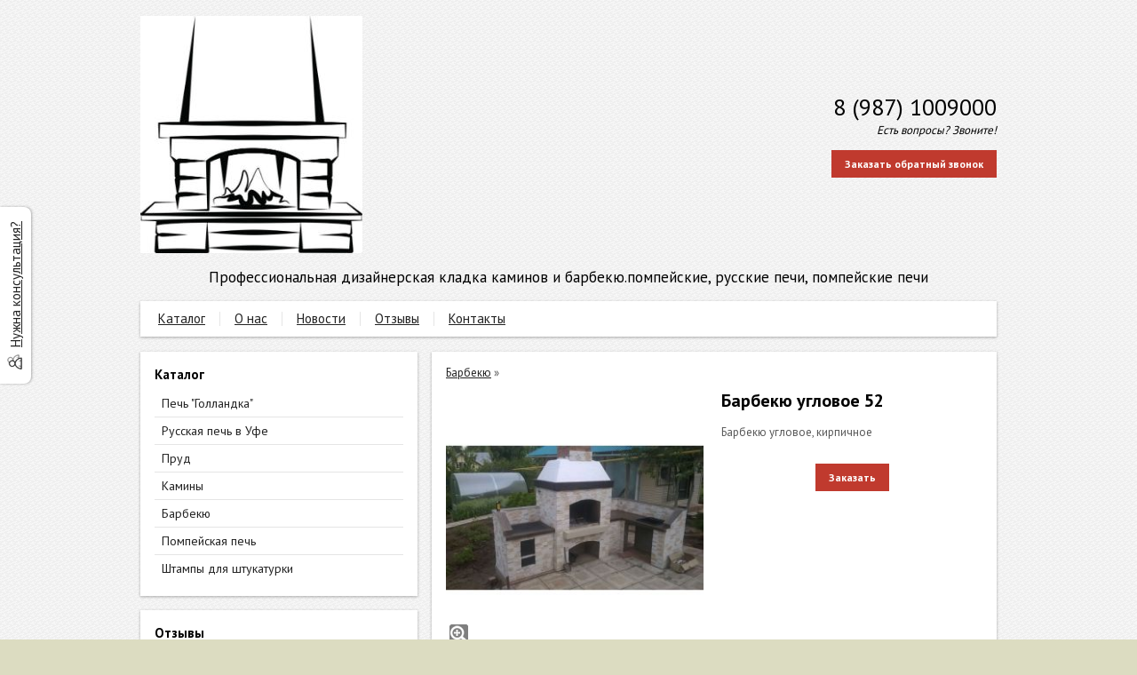

--- FILE ---
content_type: text/html; charset=utf-8
request_url: http://kamin102.ru/item/103-barbekyu-uglovoe
body_size: 5077
content:
<!DOCTYPE html PUBLIC "-//W3C//DTD XHTML 1.0 Transitional//EN" "http://www.w3.org/TR/xhtml1/DTD/xhtml1-transitional.dtd">
<html xmlns="http://www.w3.org/1999/xhtml">
<head>
    <meta http-equiv="Content-Type" content="text/html; charset=utf-8"/>
    <meta http-equiv="X-UA-Compatible" content="IE=edge"/>
    <title>камин, барбекю, ручной работы. печник, Уфа, печи, голландские  печи,барбекю,камины,мангалы,коптильни любой сложности, из кирпича.</title>
    <base href="http://kamin102.ru/"/>
    <meta name="keywords" content="печник, Уфа, барбекю, камины, печи, русские, помпейские"/>
    <meta name="description" content="Барбекю кирпичной кладки, угловое в Уфе "/>
    <meta name='yandex-verification' content='fd0d99a68f4ddbd0' />
    <meta name="SKYPE_TOOLBAR" content="SKYPE_TOOLBAR_PARSER_COMPATIBLE" />
    <meta content="telephone=no" name="format-detection" />
    <link href="http://fonts.googleapis.com/css?family=PT+Sans:400,700&amp;subset=latin,cyrillic" rel="stylesheet" type="text/css"/>
    <link rel="stylesheet" type="text/css" href="//cdn.bmshop.net/shops/styles/all.css?7"/>
    <!--[if IE]><link rel="stylesheet" href="//cdn.bmshop.net/shops/styles/ie.css" type="text/css"/><![endif]-->
    <link type="image/x-icon" href="favicon.ico?v=6" rel="shortcut icon"/>
    <link rel="alternate" type="application/rss+xml" title="Новости интернет-магазина" href="blog/rss" />
    <script type="text/javascript" src="//yastatic.net/jquery/1.8.3/jquery.min.js"></script>
    <script type="text/javascript" src="//yastatic.net/jquery/form/3.14/jquery.form.min.js"></script>
    <script type="text/javascript" src="//yastatic.net/jquery/easing/1.3/jquery.easing.js"></script>
    <script type="text/javascript" src="//yastatic.net/jquery/fancybox/1.3.4/jquery.fancybox.min.js"></script>
    <script type="text/javascript" src="//cdn.bmshop.net/shops/scripts/all.js"></script>  
    <style type="text/css">
    body, input, select, textarea { font-family:'PT Sans',Arial,Helvetica,sans-serif; }
    body{background:url(images/background/pattern.png?v=7) top center;background-color:#DCDCC1;color:#575757 !important;}
    .bg{}
    a:link,a:visited,a:hover{color:#222222;}
    .menu a{color:#222222;}
    .menu>ul>li,.menu>ul>li>ul{background-color:#ffffff !important;}
    .header .contact>.phone span,.header .contact>.phone2 span,.header .contact>.time,.header .descript,.header .contacts{color:#000000;}
    .foot{background-color:#96A6A6;color:#2D3E4E;}
    .foot a:link,.foot a:visited,.foot a:hover{color:#2D3E4E;}
    .foot .phone>span,.foot .time{color:#2D3E4E;}
    .button.red,.button.red2,.button.red3,.oPager i{background-color:#C03A2E;color:#ffffff;}
    .button.gray,.oPager a:hover,.filter .ui-widget-header{background-color:#ECF0F3;color:#222222;}
    .w,.leftbutton,.topbutton,.cats ul,.cats2>ul ul{background-color:#ffffff !important;}
    .w.menu2,.w.menu2 ul{background-color:#ffffff !important;}
    .w.menu2 a{color:#222222;}
    .text,.oPager a{color:#575757 !important;}
    h1,h2,h2>a,h3,h3>a,.timer,.h2{color:#000000 !important;}
    .price{color:#222222 !important;}
    .cats2>ul>li:hover,.cats2>ul>li>ul>li:hover,.cats2>ul>li>ul>li>ul>li:hover{background-color:#C03A2E;}
    .cats2>ul>li:hover>span>a,.cats2>ul>li>ul>li:hover>span>a,.cats2>ul>li>ul>li>ul>li:hover>span>a{color:#ffffff;}
    .cats2>ul>li.active,.cats2>ul>li>ul>li.active,.cats2>ul>li>ul>li>ul>li.active,
    .cats2>ul>li.active:hover,.cats2>ul>li>ul>li.active:hover,.cats2>ul>li>ul>li>ul>li.active:hover{background-color:#ECF0F3;}
    .cats2>ul>li.active>span>a,.cats2>ul>li>ul>li.active>span>a,.cats2>ul>li>ul>li>ul>li.active>span>a,
    .cats2>ul>li.active:hover>span>a,.cats2>ul>li>ul>li.active:hover>span>a,.cats2>ul>li>ul>li>ul>li.active:hover>span>a{color:#222222;}
    .body>.L{margin-right:0px;margin-left:328px;}
    .body>.R{float:left;}
    .main{padding-top:10px;}
    .button { background-image:none; }
    .button, .search input[type="text"] { border-radius:0px; -webkit-border-radius:0px; -ms-border-radius:0px; -moz-border-radius:0px; }
    </style>
    <script type="text/javascript">window.dataLayer = window.dataLayer || [];</script>
</head>
<body>
<div class="bg">
<div class="main">
    <div class="header"><table><tr>
        <td width="67%"><div class="logo">
            <a href="./"><img src="images/logo/logo.png?v=8" alt="Камины, барбекю, помпейские печи ручной работы,кирпичная кладка"/></a>
        </div></td>
        <td width="33%"><div class="contact">
            <div class="phone"><span>8 (987) 1009000</span></div>
            <div class="time">Есть вопросы? Звоните!</div>
            <div class="button red3 call">Заказать обратный звонок</div>
        </div></td>
    </tr>
    <tr><td colspan="3"><div class="descript">Профессиональная дизайнерская кладка каминов и барбекю.помпейские, русские печи, помпейские печи</div></td></tr>
    </table></div>
<div class="menu2 w"><ul>
    <li>
        <span><a href="./">Каталог</a></span>
    </li>
    <li>
        <span><a href="about">О нас</a></span>
    </li>
    <li>
        <span><a href="blog">Новости</a></span>
    </li>
    <li>
        <span><a href="testimonials">Отзывы</a></span>
    </li>
    <li>
        <span><a href="contact">Контакты</a></span>
    </li>
</ul></div>
    <div class="body">
        <div class="R">
<div class="cats2 w">
    <div class="h2">Каталог</div>
    <ul>
    <li>
        <span><a href="catalog/gollandskaya-pech">Печь "Голландка"</a></span>
    </li>
    <li>
        <span><a href="catalog/russkaya-pech-v-ufe">Русская печь в Уфе</a></span>
    </li>
    <li>
        <span><a href="catalog/prud">Пруд</a></span>
    </li>
    <li>
        <span><a href="catalog/kamini">Камины</a></span>
    </li>
    <li>
        <span><a href="catalog/barbeky">Барбекю</a></span>
    </li>
    <li>
        <span><a href="catalog/pompejjskaya">Помпейская печь</a></span>
    </li>
    <li>
        <span><a href="catalog/lepnina-">Штампы для штукатурки</a></span>
    </li>
</ul></div>
<div class="testimonials w">
    <div class="h2">Отзывы</div>
    <!--noindex-->
    <div class="item" itemscope itemtype="http://data-vocabulary.org/Review">
        <div class="L"><a href="images/people/l/4660528.jpg" class="fancybox" title='Антон Владимирович, ИП, Уфа'><img src="images/people/s/4660528.jpg" alt="" itemprop="photo"/></a></div>
        <div class="R">
            <div class="text" itemprop="description">&laquo;От души, братцы! Приехали, обговорили, всё сделали по ТЗ. Выглядит офигенно, работает как часики. Жму руку всей команде!&raquo;</div> 
            <div class="author"><span itemprop="reviewer">Антон Владимирович</span>,<br/>ИП, Уфа
            </div>
        </div>
    </div>
    <div class="item" itemscope itemtype="http://data-vocabulary.org/Review">
        <div class="L"><a href="images/people/l/45f1334.jpg" class="fancybox" title='Додобоев Мехрулло , Индивидуальный предприниматель, Уфа'><img src="images/people/s/45f1334.jpg" alt="" itemprop="photo"/></a></div>
        <div class="R">
            <div class="text" itemprop="description">&laquo;Спасибо мастеру за качественно выполненную работу. Барбекю получилось на отлично&raquo;</div> 
            <div class="author"><span itemprop="reviewer">Додобоев Мехрулло </span>,<br/>Индивидуальный предприниматель, Уфа
            </div>
        </div>
    </div>
    <div class="item" itemscope itemtype="http://data-vocabulary.org/Review">
        <div class="L"><a href="images/people/l/44a2138.jpg" class="fancybox" title='Юнусов Артур Борисович, инженер, Уфа'><img src="images/people/s/44a2138.jpg" alt="" itemprop="photo"/></a></div>
        <div class="R">
            <div class="text" itemprop="description">&laquo;Хороший мастер. Мне понравилось. Буду рекомендовать друзьям. Спасибо&raquo;</div> 
            <div class="author"><span itemprop="reviewer">Юнусов Артур Борисович</span>,<br/>инженер, Уфа
            </div>
        </div>
    </div>
    <!--/noindex-->
    <div class="button gray write"><span>Оставить отзыв</span></div>
    <span class="all"><a href="testimonials">Все отзывы</a> (32)</span>
</div>
<div class="block justbuy w">
    <div class="h2">Только что купили</div>
    <div class="item">
        <div class="L"><a href="item/38-barbekyu-11"><img src="images/product/s/38077ef.jpg" alt=""/></a></div>
        <div class="R">
            <div class="name"><a href="item/38-barbekyu-11"> Барбекю простое Уфа, Акбердино № 11</a></div>
            <div class="text">Барбекю дачное. Отделка мрамором и декоративным камнем. Уфа, Зинино</div>
        </div>
    </div>
    <div class="item">
        <div class="L"><a href="item/80-35"><img src="images/product/s/805b5b2.jpg" alt=""/></a></div>
        <div class="R">
            <div class="name"><a href="item/80-35">№35 комплекс-барбекю Уфа</a></div>
            <div class="text">Комплекс-барбекю из кирпича</div>
        </div>
    </div>
    <div class="item">
        <div class="L"><a href="item/81-barbekyu-33"><img src="images/product/s/810989b.jpg" alt=""/></a></div>
        <div class="R">
            <div class="name"><a href="item/81-barbekyu-33">Барбекю № 33 построенное из кирпича в Уфе </a></div>
            <div class="text">Барбекю построенное из кирпича </div>
        </div>
    </div>
</div>
<div class="cert w"><div class="h2">Сертификаты</div>
    <div class="arrow L"></div>
    <div class="arrow R"></div>
    <div class="items">
        <div class="item"><a href="images/cert/1.jpg?v=" class="fancybox" rel="cert"><img src="images/cert/s/1.jpg?v=" alt=""/></a></div>
        <div class="item"><a href="images/cert/2.jpg?v=" class="fancybox" rel="cert"><img src="images/cert/s/2.jpg?v=" alt=""/></a></div>
        <div class="item"><a href="images/cert/3.jpg?v=" class="fancybox" rel="cert"><img src="images/cert/s/3.jpg?v=" alt=""/></a></div>
    </div>
</div>
        </div>
        <div class="L">            
<div class="product w item" itemscope itemtype="http://data-vocabulary.org/Product"> 
    <div class="uppercats" itemprop="category" content="Барбекю > ">
        <a href="catalog/barbeky">Барбекю</a> &raquo; 
    </div>
    <div class="L">
        <div class="img cycle ">
            <a href="images/product/l/103df022.jpg" title='Барбекю угловое 52' class="fancybox" rel="gallery"><img itemprop="image" src="images/product/s/103df022.jpg" title='Барбекю угловое 52' alt='Барбекю угловое 52'/></a>
        </div>
        <script type="text/javascript">(function() {
  if (window.pluso)if (typeof window.pluso.start == "function") return;
  if (window.ifpluso==undefined) { window.ifpluso = 1;
    var d = document, s = d.createElement('script'), g = 'getElementsByTagName';
    s.type = 'text/javascript'; s.charset='UTF-8'; s.async = true;
    s.src = ('https:' == window.location.protocol ? 'https' : 'http')  + '://share.pluso.ru/pluso-like.js';
    var h=d[g]('body')[0];
    h.appendChild(s);
  }})();</script>
<div class="pluso" data-background="transparent" data-options="small,square,line,horizontal,nocounter,theme=04" data-services="vkontakte,odnoklassniki,facebook,twitter,google"></div>
    </div>
    <div class="R">
        <h1 itemprop="name">Барбекю угловое 52</h1>
        <div class="text" itemprop="description">
            <p>Барбекю угловое, кирпичное</p>
        </div>        
        <div class="actions">
            <div class="button red3 order" id="103">Заказать</div>
        </div>
     </div>
     <div class="text basement"><p>Барбекю кирпичной кладки построенное из красного кирпича, угловое. Русская печь, мойка, варочная зона(под мангал). Облицовка искусственным камнем. Цена договорная. Выезд мастера  печника на объект (свыше 50 км. от 500 руб.) консультация по телефону. Помощь при выборе и покупке стройматериалов.</p></div>
     <div class="actions">
         <div class="button red3 order" id="103">Заказать</div>
     </div>
     <div class="basement">
          <span style="float:left;">&larr; <a href="item/101-kamin-mramornyjj">камин мраморный</a></span>
          <span style="float:right;"><a href="item/105-barbekyu-uglovoe">Барбекю угловое 53</a> &rarr;</span>
     </div>
</div>
        </div>
    </div>
</div></div>
<div class="foot"><div class="in">
    <div class="L">
        <p class="email"><script type="text/javascript"><!--
window.document.write("<a h"+ "ref"+ "=\"ma"+ "il"+ "t"+ "o:ka"+ "ran"+ "i"+ "kol"+ "as&"+ "#046"+ ";"+ "v&#0"+ "64;"+ "ya"+ "nde"+ "x"+ "&"+ "#"+ "0"+ "4"+ "6;"+ "ru"+ "\">"+ "k"+ "aran"+ "ik"+ "o"+ "la"+ "s&#"+ "046;"+ "v&#"+ "064"+ ";ya"+ "nde"+ "x&#"+ "046"+ ";r"+ "u<"+ "/a"+ ">");
--></script></p>
        <p><!-- Yandex.Metrika counter -->
<script type="text/javascript">
    (function (d, w, c) {
        (w[c] = w[c] || []).push(function() {
            try {
                w.yaCounter39744550 = new Ya.Metrika({
                    id:39744550,
                    clickmap:true,
                    trackLinks:true,
                    accurateTrackBounce:true,
                    webvisor:true
                });
            } catch(e) { }
        });
        var n = d.getElementsByTagName("script")[0],
            s = d.createElement("script"),
            f = function () { n.parentNode.insertBefore(s, n); };
        s.type = "text/javascript";
        s.async = true;
        s.src = "https://mc.yandex.ru/metrika/watch.js";
        if (w.opera == "[object Opera]") {
            d.addEventListener("DOMContentLoaded", f, false);
        } else { f(); }
    })(document, window, "yandex_metrika_callbacks");
</script>
<noscript><div><img src="https://mc.yandex.ru/watch/39744550" style="position:absolute; left:-9999px;" alt="" /></div></noscript>
<!-- /Yandex.Metrika counter --> </p>
    </div>
    <div class="R">
        <p>2015-2026 © «Камины, барбекю, помпейские печи ручной работы,кирпичная кладка»</p>
        <p>Создание интернет-магазинов <a href="https://bmshop.ru" target="_blank">BmShop</a></p>
    </div>
    <div class="C"> 
        <div class="phone"><span>8 (987) 1009000</span></div>
        <div class="phone"><span></span></div>
        <div class="time">Есть вопросы? Звоните!</div>
        <div class="button call red2">Заказать обратный звонок</div>
    </div>
</div></div>
<div class="leftbutton needhelp"><a href="javascript:;">Нужна консультация?</a></div>
<div class="DarkBg" style="display:none;">&nbsp;</div> 
<div class="Popup" style="top:50px;width:600px;margin-left:-300px;display:none"><div class="in"> 
    <div class="Bg"> 
        <div class="t"><i><b>&nbsp;</b></i></div><div class="m"><i><b><u><tt>&nbsp;</tt></u></b></i></div><div class="b"><i><b>&nbsp;</b></i></div>     
    </div> 
    <div class="C"><div class="in"> 
        <div class="CloseButton">X</div> 
        <div class="Block"> 
            <div class="PopupBlock"></div> 
        </div> 
    </div></div> 
</div></div>
</body>
</html>

--- FILE ---
content_type: application/javascript
request_url: http://cdn.bmshop.net/shops/scripts/all.js
body_size: 7464
content:
!function(e){function t(i,n,c,s){if(!n.busy){var o=i[0].parentNode,a=i[n.currSlide],r=i[n.nextSlide];if(0!==o.cycleTimeout||c){if(c||!o.cyclePause){n.before.length&&e.each(n.before,function(e,t){t.apply(r,[a,r,n,s])});var l=function(){e.browser.msie&&this.style.removeAttribute("filter"),e.each(n.after,function(e,t){t.apply(r,[a,r,n,s])})};n.nextSlide!=n.currSlide&&(n.busy=1,e.fn.cycle.custom(a,r,n,l));var u=n.nextSlide+1==i.length;n.nextSlide=u?0:n.nextSlide+1,n.currSlide=u?i.length-1:n.nextSlide-1}n.timeout&&(o.cycleTimeout=setTimeout(function(){t(i,n,0,!n.rev)},n.timeout))}}}function i(e,i,n){var c=e[0].parentNode,s=c.cycleTimeout;return s&&(clearTimeout(s),c.cycleTimeout=0),i.nextSlide=i.currSlide+n,i.nextSlide<0?i.nextSlide=e.length-1:i.nextSlide>=e.length&&(i.nextSlide=0),t(e,i,1,n>=0),!1}var n="Lite-1.3";e.fn.cycle=function(n){return this.each(function(){n=n||{},this.cycleTimeout&&clearTimeout(this.cycleTimeout),this.cycleTimeout=0,this.cyclePause=0;var c=e(this),s=n.slideExpr?e(n.slideExpr,this):c.children(),o=s.get();if(o.length<2)return void(window.console&&console.log("terminating; too few slides: "+o.length));var a=e.extend({},e.fn.cycle.defaults,n||{},e.metadata?c.metadata():e.meta?c.data():{}),r=e.isFunction(c.data)?c.data(a.metaAttr):null;r&&(a=e.extend(a,r)),a.before=a.before?[a.before]:[],a.after=a.after?[a.after]:[],a.after.unshift(function(){a.busy=0});var l=this.className;a.width=parseInt((l.match(/w:(\d+)/)||[])[1])||a.width,a.height=parseInt((l.match(/h:(\d+)/)||[])[1])||a.height,a.timeout=parseInt((l.match(/t:(\d+)/)||[])[1])||a.timeout,"static"==c.css("position")&&c.css("position","relative"),a.width&&c.width(a.width),a.height&&"auto"!=a.height&&c.height(a.height);var u=0;s.css({position:"absolute",top:0,left:0}).each(function(t){e(this).css("z-index",o.length-t)}),e(o[u]).css("opacity",1).show(),e.browser.msie&&o[u].style.removeAttribute("filter"),a.fit&&a.width&&s.width(a.width),a.fit&&a.height&&"auto"!=a.height&&s.height(a.height),a.pause&&c.hover(function(){this.cyclePause=1},function(){this.cyclePause=0});var d=e.fn.cycle.transitions[a.fx];if(d&&d(c,s,a),s.each(function(){var t=e(this);this.cycleH=a.fit&&a.height?a.height:t.height(),this.cycleW=a.fit&&a.width?a.width:t.width()}),a.cssFirst&&e(s[u]).css(a.cssFirst),a.timeout)for(a.speed.constructor==String&&(a.speed={slow:600,fast:200}[a.speed]||400),a.sync||(a.speed=a.speed/2);a.timeout-a.speed<250;)a.timeout+=a.speed;a.speedIn=a.speed,a.speedOut=a.speed,a.slideCount=o.length,a.currSlide=u,a.nextSlide=1;var h=s[u];a.before.length&&a.before[0].apply(h,[h,h,a,!0]),a.after.length>1&&a.after[1].apply(h,[h,h,a,!0]),a.click&&!a.next&&(a.next=a.click),a.next&&e(a.next).bind("click",function(){return i(o,a,a.rev?-1:1)}),a.prev&&e(a.prev).bind("click",function(){return i(o,a,a.rev?1:-1)}),a.timeout&&(this.cycleTimeout=setTimeout(function(){t(o,a,0,!a.rev)},a.timeout+(a.delay||0)))})},e.fn.cycle.custom=function(t,i,n,c){var s=e(t),o=e(i);o.css(n.cssBefore);var a=function(){o.animate(n.animIn,n.speedIn,n.easeIn,c)};s.animate(n.animOut,n.speedOut,n.easeOut,function(){s.css(n.cssAfter),n.sync||a()}),n.sync&&a()},e.fn.cycle.transitions={fade:function(e,t,i){t.not(":eq(0)").hide(),i.cssBefore={opacity:0,display:"block"},i.cssAfter={display:"none"},i.animOut={opacity:0},i.animIn={opacity:1}},fadeout:function(t,i,n){n.before.push(function(t,i,n,c){e(t).css("zIndex",n.slideCount+(c===!0?1:0)),e(i).css("zIndex",n.slideCount+(c===!0?0:1))}),i.not(":eq(0)").hide(),n.cssBefore={opacity:1,display:"block",zIndex:1},n.cssAfter={display:"none",zIndex:0},n.animOut={opacity:0}}},e.fn.cycle.ver=function(){return n},e.fn.cycle.defaults={animIn:{},animOut:{},fx:"fade",after:null,before:null,cssBefore:{},cssAfter:{},delay:0,fit:0,height:"auto",metaAttr:"cycle",next:null,pause:0,prev:null,speed:1e3,slideExpr:null,sync:1,timeout:4e3}}(jQuery);
!function(e){var t=(e.browser.msie?"paste":"input")+".mask",n=void 0!=window.orientation;e.mask={definitions:{9:"[0-9]",a:"[A-Za-z]","*":"[A-Za-z0-9]"}},e.fn.extend({caret:function(e,t){if(0!=this.length){if("number"==typeof e)return t="number"==typeof t?t:e,this.each(function(){if(this.setSelectionRange)this.focus(),this.setSelectionRange(e,t);else if(this.createTextRange){var n=this.createTextRange();n.collapse(!0),n.moveEnd("character",t),n.moveStart("character",e),n.select()}});if(this[0].setSelectionRange)e=this[0].selectionStart,t=this[0].selectionEnd;else if(document.selection&&document.selection.createRange){var n=document.selection.createRange();e=0-n.duplicate().moveStart("character",-1e5),t=e+n.text.length}return{begin:e,end:t}}},unmask:function(){return this.trigger("unmask")},mask:function(a,r){if(!a&&this.length>0){var i=e(this[0]),o=i.data("tests");return e.map(i.data("buffer"),function(e,t){return o[t]?e:null}).join("")}r=e.extend({placeholder:"_",completed:null},r);var c=e.mask.definitions,o=[],s=a.length,l=null,u=a.length;return e.each(a.split(""),function(e,t){"?"==t?(u--,s=e):c[t]?(o.push(new RegExp(c[t])),null==l&&(l=o.length-1)):o.push(null)}),this.each(function(){function i(e){for(;++e<=u&&!o[e];);return e}function f(e){for(;!o[e]&&--e>=0;);for(var t=e;u>t;t++)if(o[t]){k[t]=r.placeholder;var n=i(t);if(!(u>n&&o[t].test(k[n])))break;k[t]=k[n]}g(),p.caret(Math.max(l,e))}function h(e){for(var t=e,n=r.placeholder;u>t;t++)if(o[t]){var a=i(t),c=k[t];if(k[t]=n,!(u>a&&o[a].test(c)))break;n=c}}function d(t){var a=e(this).caret(),r=t.keyCode;return y=16>r||r>16&&32>r||r>32&&41>r,a.begin-a.end==0||y&&8!=r&&46!=r||m(a.begin,a.end),8==r||46==r||n&&127==r?(f(a.begin+(46==r?0:-1)),!1):27==r?(p.val(w),p.caret(0,b()),!1):void 0}function v(t){if(y)return y=!1,8==t.keyCode?!1:null;t=t||window.event;var n=t.charCode||t.keyCode||t.which,a=e(this).caret();if(t.ctrlKey||t.altKey||t.metaKey)return!0;if(n>=32&&125>=n||n>186){var c=i(a.begin-1);if(u>c){var s=String.fromCharCode(n);if(o[c].test(s)){h(c),k[c]=s,g();var l=i(c);e(this).caret(l),r.completed&&l==u&&r.completed.call(p)}}}return!1}function m(e,t){for(var n=e;t>n&&u>n;n++)o[n]&&(k[n]=r.placeholder)}function g(){return p.val(k.join("")).val()}function b(e){for(var t=p.val(),n=-1,a=0,i=0;u>a;a++)if(o[a]){for(k[a]=r.placeholder;i++<t.length;){var c=t.charAt(i-1);if(o[a].test(c)){k[a]=c,n=a;break}}if(i>t.length)break}else k[a]==t[i]&&a!=s&&(i++,n=a);return!e&&s>n+1?(p.val(""),m(0,u)):(e||n+1>=s)&&(g(),e||p.val(p.val().substring(0,n+1))),s?a:l}var p=e(this),k=e.map(a.split(""),function(e){return"?"!=e?c[e]?r.placeholder:e:void 0}),y=!1,w=p.val();p.data("buffer",k).data("tests",o),p.attr("readonly")||p.one("unmask",function(){p.unbind(".mask").removeData("buffer").removeData("tests")}).bind("focus.mask",function(){w=p.val();var e=b();g(),setTimeout(function(){e==a.length?p.caret(0,e):p.caret(e)},0)}).bind("blur.mask",function(){b(),p.val()!=w&&p.change()}).bind("keydown.mask",d).bind("keypress.mask",v).bind(t,function(){setTimeout(function(){p.caret(b(!0))},0)}),b()})}})}(jQuery);
jQuery.cookie=function(name,value,options){if(typeof value!='undefined'){options=options||{};if(value===null){value='';options=$.extend({},options);options.expires=-1;}var expires='';if(options.expires&&(typeof options.expires=='number'||options.expires.toUTCString)){var date;if(typeof options.expires=='number'){date=new Date();date.setTime(date.getTime()+(options.expires*24*60*60*1000));}else{date=options.expires;}expires='; expires='+date.toUTCString();}var path=options.path?'; path='+(options.path):'';var domain=options.domain?'; domain='+(options.domain):'';var secure=options.secure?'; secure':'';document.cookie=[name,'=',encodeURIComponent(value),expires,path,domain,secure].join('');}else{var cookieValue=null;if(document.cookie&&document.cookie!=''){var cookies=document.cookie.split(';');for(var i=0;i<cookies.length;i++){var cookie=jQuery.trim(cookies[i]);if(cookie.substring(0,name.length+1)==(name+'=')){cookieValue=decodeURIComponent(cookie.substring(name.length+1));break;}}}return cookieValue;}};
(function($){var escapeable=/["\\\x00-\x1f\x7f-\x9f]/g,meta={'\b':'\\b','\t':'\\t','\n':'\\n','\f':'\\f','\r':'\\r','"':'\\"','\\':'\\\\'};$.toJSON=typeof JSON==='object'&&JSON.stringify?JSON.stringify:function(o){if(o===null){return'null';}
var type=typeof o;if(type==='undefined'){return undefined;}
if(type==='number'||type==='boolean'){return''+o;}
if(type==='string'){return $.quoteString(o);}
if(type==='object'){if(typeof o.toJSON==='function'){return $.toJSON(o.toJSON());}
if(o.constructor===Date){var month=o.getUTCMonth()+1,day=o.getUTCDate(),year=o.getUTCFullYear(),hours=o.getUTCHours(),minutes=o.getUTCMinutes(),seconds=o.getUTCSeconds(),milli=o.getUTCMilliseconds();if(month<10){month='0'+month;}
if(day<10){day='0'+day;}
if(hours<10){hours='0'+hours;}
if(minutes<10){minutes='0'+minutes;}
if(seconds<10){seconds='0'+seconds;}
if(milli<100){milli='0'+milli;}
if(milli<10){milli='0'+milli;}
return'"'+year+'-'+month+'-'+day+'T'+
hours+':'+minutes+':'+seconds+'.'+milli+'Z"';}
if(o.constructor===Array){var ret=[];for(var i=0;i<o.length;i++){ret.push($.toJSON(o[i])||'null');}
return'['+ret.join(',')+']';}
var name,val,pairs=[];for(var k in o){type=typeof k;if(type==='number'){name='"'+k+'"';}else if(type==='string'){name=$.quoteString(k);}else{continue;}
type=typeof o[k];if(type==='function'||type==='undefined'){continue;}
val=$.toJSON(o[k]);pairs.push(name+':'+val);}
return'{'+pairs.join(',')+'}';}};$.evalJSON=typeof JSON==='object'&&JSON.parse?JSON.parse:function(src){return eval('('+src+')');};$.secureEvalJSON=typeof JSON==='object'&&JSON.parse?JSON.parse:function(src){var filtered=src.replace(/\\["\\\/bfnrtu]/g,'@').replace(/"[^"\\\n\r]*"|true|false|null|-?\d+(?:\.\d*)?(?:[eE][+\-]?\d+)?/g,']').replace(/(?:^|:|,)(?:\s*\[)+/g,'');if(/^[\],:{}\s]*$/.test(filtered)){return eval('('+src+')');}else{throw new SyntaxError('Error parsing JSON, source is not valid.');}};$.quoteString=function(string){if(string.match(escapeable)){return'"'+string.replace(escapeable,function(a){var c=meta[a];if(typeof c==='string'){return c;}
c=a.charCodeAt();return'\\u00'+Math.floor(c/16).toString(16)+(c%16).toString(16);})+'"';}
return'"'+string+'"';};})(jQuery);
function Filter(t){this.name=t;var e=$(".filter"),i=$("#found_count",e);this._init=function(){var t=$.cookie(this.name);this.items=t?$.parseJSON(t):[],this.items||$.cookie(this.name,null)},this.count=function(){$.post("filter/total",{},function(t){i.text(t),t>0?i.parent().find("a").show():i.parent().find("a").hide()})},this.save=function(){var t=[];e.find("input:checked").each(function(e,i){t[e]=$(i).val()}),$.cookie(this.name,$.toJSON(t),{expires:30,path:"/"}),$.cookie(this.name+"_price_from",$("#price_from",e).val(),{expires:30,path:"/"}),$.cookie(this.name+"_price_to",$("#price_to",e).val(),{expires:30,path:"/"}),this.count()},this.clear=function(){this.items=[],$.cookie(this.name,null),$.cookie(this.name+"_price_from",null),$.cookie(this.name+"_price_to",null),i.text(0)},this._init()}function Cart(t){this.name=t;var e=$("#cartCounter,.cartCounter");this._init=function(){var t=$.cookie(this.name);this.items=t?$.parseJSON(t):{},this.items||$.cookie(this.name,null),e.text(this.count())},this.count=function(){var t=0;return $.each(this.items,function(){t++}),t},this.add=function(t,e){this.items[t]=this.items[t]?parseInt(this.items[t])+parseInt(e):e,this._refresh()},this.edit=function(t,e){this.items[t]=e,this._refresh()},this.del=function(t){delete this.items[t],this._refresh()},this._refresh=function(){$.cookie(this.name,$.toJSON(this.items),{expires:30,path:"/"}),e.text(this.count())},this.clear=function(){this.items={},$.cookie(this.name,null,{expires:30,path:"/"}),e.text(0)},this._init()}function getBodyScrollTop(){return self.pageYOffset||document.documentElement&&document.documentElement.scrollTop||document.body&&document.body.scrollTop}function intval(t){var e;return"string"==typeof t?(e=parseInt(t),isNaN(e)?0:e):"number"==typeof t?Math.floor(t):0}$(document).ready(function(){function t(t){var e=window.onload;window.onload="function"!=typeof window.onload?t:function(){e&&e(),t()}}function e(t,e,i){"function"!=typeof t[e].onclick&&(t[e].onclick=i)}function i(){return 0==g?v:void 0}bg=$(".DarkBg"),popup=$(".Popup");var n=$(".PopupBlock",popup);$(".button.call,.needhelp").click(function(){o();var t=$(this).attr("rel");n.load("call",{},function(){initOrderForm(n),n.find("textarea[name='message']").val(t),bg.fadeIn(300),popup.css({top:getBodyScrollTop()+50+"px"}),popup.show(),$(".CloseButton",popup).add(bg).unbind().click(function(){bg.fadeOut(300),popup.hide(),r()})})}),$(".button.order").click(function(){o();var t=$(this).attr("rel");n.load("order/"+$(this).attr("id"),{},function(){initOrderForm(n),n.find("textarea[name='message']").val(t),bg.fadeIn(300),popup.css({top:getBodyScrollTop()+50+"px"}),popup.show(),$(".CloseButton",popup).add(bg).unbind().click(function(){bg.fadeOut(300),popup.hide(),r()})})}),$(".button.write").click(function(){o(),n.load("testimonial",{},function(){initOrderForm(n),bg.fadeIn(300),popup.css({top:getBodyScrollTop()+50+"px"}),popup.show(),$(".CloseButton",popup).add(bg).unbind().click(function(){bg.fadeOut(300),popup.hide(),r()})})});var o=function(){$("iframe,object,embed").hide()},r=function(){$("iframe,object,embed").show()};$("a.fancybox").fancybox({margin:16,padding:0,overlayShow:!0,hideOnOverlayClick:!0}),$(".cycle").cycle({fx:"fade",pause:1}),$(".menu a,.menu2 a,.cats2 a").each(function(t,e){var i=$(e).attr("href"),n=new RegExp(i+"$","i");(n.test(location.href)||"./"==i&&!location.href.replace("http://","").split("/")[1])&&$(e).parents("li").addClass("active")}),$(".menu2>ul ul a,.cats>ul ul a,.cats2>ul ul a").on("click touchend",function(){window.location=$(this).attr("href")});var c=$(".cert"),a=$(".items",c);$(".arrow.R",c).click(function(){$(".item:first",a).appendTo(a)}),$(".arrow.L",c).click(function(){$(".item:last",a).prependTo(a)}),$(".testimonials .text>a.go-on").click(function(){$(this).parent().find(".bullshit").show(),$(this).prev().remove(),$(this).remove()}),cart=new Cart("cart");var s=$(".topbutton.cart");$(".button.cart").click(function(){
    cart.add($(this).attr("id"),1);
/** fix 12.04.2016 **/

var t=$(this).parents(".item").find(".img img:eq(0)"),e=t.offset(),i=s.offset();
if (t.length) {
t=t.clone().addClass("toCart").css({top:e.top+"px",left:e.left+"px"}).appendTo("body").animate({top:i.top+5+"px",left:i.left+10+"px",height:"25px"},600,function(){t.remove(),s.addClass("active").unbind("hover").hover(function(){$(this).removeClass("active")}),s.click()})} else s.click();

}),s.click(function(){o(),n.load("cart",{},function(){initCart(n),bg.fadeIn(300),popup.css({top:getBodyScrollTop()+50+"px"}),popup.show(),$(".CloseButton",popup).add(bg).unbind().click(function(){bg.fadeOut(300),popup.hide(),r()})})}),$(".param select").change(function(){var t=$("option:selected",this),e=$(this).parents(".item"),i=t.attr("rel"),n=t.attr("rel2");i?e.find(".price").show().find("span").text(i):e.find(".price").hide().find("span").text(i),n?e.find(".oldprice").show().find("span").text(n):e.find(".oldprice").hide().find("span").text(n),e.find(".param select").val($(this).val()),e.find(".button.cart,.button.order").attr("id",$(this).val())});var u=$(".filter"),l=new Filter("filter");if(u.find("input").change(function(){var t=u.offset(),e=$(this).offset();$(".notice",u).show().animate({top:-t.top+e.top+"px"}),l.save()}),u.length>0){var p=$(".slider",u).slider({range:!0,step:100,min:$("#price_from").attr("rel"),max:$("#price_to").attr("rel"),values:[parseInt($("#price_from").val()),parseInt($("#price_to").val())],create:function(t){$(t.target).wrapInner('<div class="in"></div>')},slide:function(t,e){$("#price_from").val(e.values[0]),$("#price_to").val(e.values[1])},change:function(){$("#price_from").change()}});$(".reset",u).click(function(){$("input",u).attr("checked",!1),$("#price_from").val($("#price_from").attr("rel")),$("#price_to").val($("#price_to").attr("rel")),p.slider("values",[parseInt($("#price_from").val()),parseInt($("#price_to").val())]),$(".notice",u).hide(),l.clear()})}var f,d,h=0,m=0;
if($(".catalog .items.fix>.item").each(function(t,e){h=Math.max(h,$(".brief",e).height()+$(".oldprice",e).height()),m=Math.max(m,$("h3",e).height()),t%3==0?(f=$(".brief",e),d=$("h3",e)):t%3==1?(f=f.add($(".brief",e)),d=d.add($("h3",e))):t%3==2&&(f=f.add($(".brief",e)),d=d.add($("h3",e)),f.each(function(t,e){$(e).height(h-6+($(".oldprice",$(e).parent()).length>0?-16:0))}),d.each(function(t,e){$(e).height(m-5)}),h=0,m=0)}),(h||m ?(f.each(function(t,e){$(e).height(h-6+($(".oldprice",$(e).parent()).length>0?-16:0))}),d.each(function(t,e){$(e).height(m-5)})):false),"popup"==$("body").attr("rel")&&!$.cookie("no_exit")){for(var v=$("body").attr("name"),g=!1,b=document.getElementsByTagName("A"),k=0;k<b.length;k++)"_blank"!==b[k].target?e(b,k,function(){g=!0}):e(b,k,function(){g=!1});disablelinksfunc=function(){for(var t=document.getElementsByTagName("A"),i=0;i<t.length;i++)"_blank"!==t[i].target?e(t,i,function(){g=!0}):e(t,i,function(){g=!1})},t(disablelinksfunc),disableformsfunc=function(){for(var t=document.getElementsByTagName("FORM"),e=0;e<t.length;e++)t[e].onclick?t[e].onsubmit||(t[e].onsubmit=function(){g=!0}):t[e].onclick=function(){g=!0}},t(disableformsfunc),window.onbeforeunload=i}var x=new Image;x.src="images/Popup1.png";var w=new Image;w.src="images/Popup2.png",$(".popinfo").click(function(){return o(),n.load($(this).attr("href"),{},function(){bg.fadeIn(300),popup.css({top:getBodyScrollTop()+50+"px"}),popup.show(),$(".CloseButton",popup).add(bg).unbind().click(function(){bg.fadeOut(300),popup.hide(),r()})}),!1})});var bg,popup,cart,filter,initCart=function(t){$("form .Buttons .send",t).click(function(){return $(this).unbind(),$("form:eq(0)",t).submit(function(){return $(this).ajaxSubmit({success:function(e){"ok"==e?($(".successHide",t).hide(),$(".successShow",t).show()):(t.html(e),initOrderForm(t))}}),!1}).submit(),!1}),$("form .Buttons .cancel",t).click(function(){return bg.click(),!1}),$("form .Buttons .clear",t).click(function(){return bg.click(),cart.clear(),!1}),$("form .button.delete",t).click(function(){return cart.del($(this).parents("tr").attr("rel")),$(this).parents("tr").remove(),0==cart.count()&&$("tr[rel='shipping']",t).remove(),$("#cartTotalPrice").load("cart/total"),!1}),$("form input[name^='count']",t).keyup(function(){cart.edit($(this).parents("tr").attr("rel"),$(this).val()),$("#cartTotalPrice").load("cart/total",{},function(){e=intval(+$("#cartTotalPrice").text()),e>i&&i?$("tr[rel='shipping']",t).hide():($("#cartTotalPrice").text(e+n),$("tr[rel='shipping']",t).show())})});var e=intval($("#cartTotalPrice").text()),i=intval($("#freeShippingPrice").text()),n=intval($("#shippingPrice").text());e>i&&i?$("tr[rel='shipping']",t).hide():($("#cartTotalPrice").text(e+n),$("tr[rel='shipping']",t).show()),$(".catalog .button.cart",t).click(function(){cart.add($(this).attr("id"),1),$(".topbutton.cart").click()}),$("form",t).keypress(function(e){return e=e||event,$("form input[name^='count']:eq(0)",t).change(),13!==(e.keyCode||event.which||event.charCode||0)})},initOrderForm=function(t){$("form .Buttons .send",t).click(function(){return $(this).unbind(),$(this).attr("rel")&&($("form",t).attr("action",$("form",t).attr("action")+"/"+$(this).attr("rel")),window.onbeforeunload=null),$("form",t).unbind().submit(function(){return $(this).ajaxSubmit({success:function(e){"ok"==e?($(".successHide",t).hide(),$(".successShow",t).show(),cart.clear()):(t.html(e),initOrderForm(t))}}),!1}).submit(),!1}),$("form .Buttons .cancel",t).click(function(){return $(".DarkBg").click(),t.load($("form",t).attr("action"),{},function(e){t.html(e),initOrderForm(t)}),!1}),!$.browser.msie&&!parseInt($.browser.version)<7&&$(".phone_number",t).each(function(t,e){var i=$(e).attr("rel");i&&$(e).mask(i)})};

